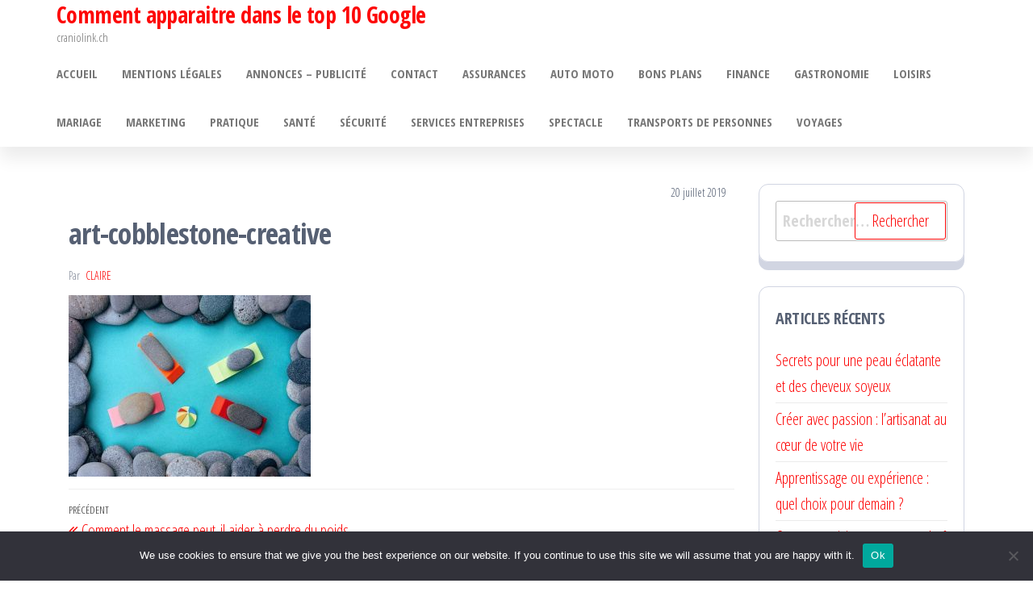

--- FILE ---
content_type: text/html; charset=UTF-8
request_url: https://craniolink.ch/perdre-poids-massage/art-cobblestone-creative/
body_size: 13289
content:
<!DOCTYPE html>
<html dir="ltr" lang="fr-FR" prefix="og: https://ogp.me/ns#">
    <head>
        <meta charset="UTF-8">
        <meta name="viewport" content="width=device-width, initial-scale=1">
        <link rel="profile" href="https://gmpg.org/xfn/11">
        <title>art-cobblestone-creative | Comment apparaitre dans le top 10 Google</title>
	<style>img:is([sizes="auto" i], [sizes^="auto," i]) { contain-intrinsic-size: 3000px 1500px }</style>
	
		<!-- All in One SEO 4.8.7 - aioseo.com -->
	<meta name="robots" content="max-image-preview:large" />
	<meta name="author" content="Claire"/>
	<link rel="canonical" href="https://craniolink.ch/perdre-poids-massage/art-cobblestone-creative/" />
	<meta name="generator" content="All in One SEO (AIOSEO) 4.8.7" />
		<meta property="og:locale" content="fr_FR" />
		<meta property="og:site_name" content="Comment apparaitre dans le top 10 Google | craniolink.ch" />
		<meta property="og:type" content="article" />
		<meta property="og:title" content="art-cobblestone-creative | Comment apparaitre dans le top 10 Google" />
		<meta property="og:url" content="https://craniolink.ch/perdre-poids-massage/art-cobblestone-creative/" />
		<meta property="article:published_time" content="2019-07-20T10:20:14+00:00" />
		<meta property="article:modified_time" content="2019-07-20T10:20:14+00:00" />
		<meta name="twitter:card" content="summary_large_image" />
		<meta name="twitter:title" content="art-cobblestone-creative | Comment apparaitre dans le top 10 Google" />
		<script type="application/ld+json" class="aioseo-schema">
			{"@context":"https:\/\/schema.org","@graph":[{"@type":"BreadcrumbList","@id":"https:\/\/craniolink.ch\/perdre-poids-massage\/art-cobblestone-creative\/#breadcrumblist","itemListElement":[{"@type":"ListItem","@id":"https:\/\/craniolink.ch#listItem","position":1,"name":"Accueil","item":"https:\/\/craniolink.ch","nextItem":{"@type":"ListItem","@id":"https:\/\/craniolink.ch\/perdre-poids-massage\/art-cobblestone-creative\/#listItem","name":"art-cobblestone-creative"}},{"@type":"ListItem","@id":"https:\/\/craniolink.ch\/perdre-poids-massage\/art-cobblestone-creative\/#listItem","position":2,"name":"art-cobblestone-creative","previousItem":{"@type":"ListItem","@id":"https:\/\/craniolink.ch#listItem","name":"Accueil"}}]},{"@type":"Organization","@id":"https:\/\/craniolink.ch\/#organization","name":"Comment apparaitre dans le top 10 Google","description":"craniolink.ch","url":"https:\/\/craniolink.ch\/"},{"@type":"Person","@id":"##author","url":"#","name":"Claire"},{"@type":"WebPage","@id":"https:\/\/craniolink.ch\/perdre-poids-massage\/art-cobblestone-creative\/#webpage","url":"https:\/\/craniolink.ch\/perdre-poids-massage\/art-cobblestone-creative\/","name":"art-cobblestone-creative | Comment apparaitre dans le top 10 Google","inLanguage":"fr-FR","isPartOf":{"@id":"https:\/\/craniolink.ch\/#website"},"breadcrumb":{"@id":"https:\/\/craniolink.ch\/perdre-poids-massage\/art-cobblestone-creative\/#breadcrumblist"},"author":{"@id":"##author"},"creator":{"@id":"##author"},"datePublished":"2019-07-20T12:20:14+02:00","dateModified":"2019-07-20T12:20:14+02:00"},{"@type":"WebSite","@id":"https:\/\/craniolink.ch\/#website","url":"https:\/\/craniolink.ch\/","name":"Comment apparaitre dans le top 10 Google","description":"craniolink.ch","inLanguage":"fr-FR","publisher":{"@id":"https:\/\/craniolink.ch\/#organization"}}]}
		</script>
		<!-- All in One SEO -->

<link rel='dns-prefetch' href='//www.googletagmanager.com' />
<link rel='dns-prefetch' href='//fonts.googleapis.com' />
<link href='https://fonts.gstatic.com' crossorigin rel='preconnect' />
<link rel="alternate" type="application/rss+xml" title="Comment apparaitre dans le top 10 Google &raquo; Flux" href="https://craniolink.ch/feed/" />
<link rel="alternate" type="application/rss+xml" title="Comment apparaitre dans le top 10 Google &raquo; Flux des commentaires" href="https://craniolink.ch/comments/feed/" />
<link rel="alternate" type="application/rss+xml" title="Comment apparaitre dans le top 10 Google &raquo; art-cobblestone-creative Flux des commentaires" href="https://craniolink.ch/perdre-poids-massage/art-cobblestone-creative/feed/" />
<script type="text/javascript">
/* <![CDATA[ */
window._wpemojiSettings = {"baseUrl":"https:\/\/s.w.org\/images\/core\/emoji\/16.0.1\/72x72\/","ext":".png","svgUrl":"https:\/\/s.w.org\/images\/core\/emoji\/16.0.1\/svg\/","svgExt":".svg","source":{"concatemoji":"https:\/\/craniolink.ch\/wp-includes\/js\/wp-emoji-release.min.js?ver=0b8f1d2c091fdae3e0714e9decbba1e6"}};
/*! This file is auto-generated */
!function(s,n){var o,i,e;function c(e){try{var t={supportTests:e,timestamp:(new Date).valueOf()};sessionStorage.setItem(o,JSON.stringify(t))}catch(e){}}function p(e,t,n){e.clearRect(0,0,e.canvas.width,e.canvas.height),e.fillText(t,0,0);var t=new Uint32Array(e.getImageData(0,0,e.canvas.width,e.canvas.height).data),a=(e.clearRect(0,0,e.canvas.width,e.canvas.height),e.fillText(n,0,0),new Uint32Array(e.getImageData(0,0,e.canvas.width,e.canvas.height).data));return t.every(function(e,t){return e===a[t]})}function u(e,t){e.clearRect(0,0,e.canvas.width,e.canvas.height),e.fillText(t,0,0);for(var n=e.getImageData(16,16,1,1),a=0;a<n.data.length;a++)if(0!==n.data[a])return!1;return!0}function f(e,t,n,a){switch(t){case"flag":return n(e,"\ud83c\udff3\ufe0f\u200d\u26a7\ufe0f","\ud83c\udff3\ufe0f\u200b\u26a7\ufe0f")?!1:!n(e,"\ud83c\udde8\ud83c\uddf6","\ud83c\udde8\u200b\ud83c\uddf6")&&!n(e,"\ud83c\udff4\udb40\udc67\udb40\udc62\udb40\udc65\udb40\udc6e\udb40\udc67\udb40\udc7f","\ud83c\udff4\u200b\udb40\udc67\u200b\udb40\udc62\u200b\udb40\udc65\u200b\udb40\udc6e\u200b\udb40\udc67\u200b\udb40\udc7f");case"emoji":return!a(e,"\ud83e\udedf")}return!1}function g(e,t,n,a){var r="undefined"!=typeof WorkerGlobalScope&&self instanceof WorkerGlobalScope?new OffscreenCanvas(300,150):s.createElement("canvas"),o=r.getContext("2d",{willReadFrequently:!0}),i=(o.textBaseline="top",o.font="600 32px Arial",{});return e.forEach(function(e){i[e]=t(o,e,n,a)}),i}function t(e){var t=s.createElement("script");t.src=e,t.defer=!0,s.head.appendChild(t)}"undefined"!=typeof Promise&&(o="wpEmojiSettingsSupports",i=["flag","emoji"],n.supports={everything:!0,everythingExceptFlag:!0},e=new Promise(function(e){s.addEventListener("DOMContentLoaded",e,{once:!0})}),new Promise(function(t){var n=function(){try{var e=JSON.parse(sessionStorage.getItem(o));if("object"==typeof e&&"number"==typeof e.timestamp&&(new Date).valueOf()<e.timestamp+604800&&"object"==typeof e.supportTests)return e.supportTests}catch(e){}return null}();if(!n){if("undefined"!=typeof Worker&&"undefined"!=typeof OffscreenCanvas&&"undefined"!=typeof URL&&URL.createObjectURL&&"undefined"!=typeof Blob)try{var e="postMessage("+g.toString()+"("+[JSON.stringify(i),f.toString(),p.toString(),u.toString()].join(",")+"));",a=new Blob([e],{type:"text/javascript"}),r=new Worker(URL.createObjectURL(a),{name:"wpTestEmojiSupports"});return void(r.onmessage=function(e){c(n=e.data),r.terminate(),t(n)})}catch(e){}c(n=g(i,f,p,u))}t(n)}).then(function(e){for(var t in e)n.supports[t]=e[t],n.supports.everything=n.supports.everything&&n.supports[t],"flag"!==t&&(n.supports.everythingExceptFlag=n.supports.everythingExceptFlag&&n.supports[t]);n.supports.everythingExceptFlag=n.supports.everythingExceptFlag&&!n.supports.flag,n.DOMReady=!1,n.readyCallback=function(){n.DOMReady=!0}}).then(function(){return e}).then(function(){var e;n.supports.everything||(n.readyCallback(),(e=n.source||{}).concatemoji?t(e.concatemoji):e.wpemoji&&e.twemoji&&(t(e.twemoji),t(e.wpemoji)))}))}((window,document),window._wpemojiSettings);
/* ]]> */
</script>

<link rel='stylesheet' id='flex-posts-css' href='https://craniolink.ch/wp-content/plugins/flex-posts/public/css/flex-posts.min.css?ver=1.11.0' type='text/css' media='all' />
<style id='wp-emoji-styles-inline-css' type='text/css'>

	img.wp-smiley, img.emoji {
		display: inline !important;
		border: none !important;
		box-shadow: none !important;
		height: 1em !important;
		width: 1em !important;
		margin: 0 0.07em !important;
		vertical-align: -0.1em !important;
		background: none !important;
		padding: 0 !important;
	}
</style>
<style id='classic-theme-styles-inline-css' type='text/css'>
/*! This file is auto-generated */
.wp-block-button__link{color:#fff;background-color:#32373c;border-radius:9999px;box-shadow:none;text-decoration:none;padding:calc(.667em + 2px) calc(1.333em + 2px);font-size:1.125em}.wp-block-file__button{background:#32373c;color:#fff;text-decoration:none}
</style>
<style id='global-styles-inline-css' type='text/css'>
:root{--wp--preset--aspect-ratio--square: 1;--wp--preset--aspect-ratio--4-3: 4/3;--wp--preset--aspect-ratio--3-4: 3/4;--wp--preset--aspect-ratio--3-2: 3/2;--wp--preset--aspect-ratio--2-3: 2/3;--wp--preset--aspect-ratio--16-9: 16/9;--wp--preset--aspect-ratio--9-16: 9/16;--wp--preset--color--black: #000000;--wp--preset--color--cyan-bluish-gray: #abb8c3;--wp--preset--color--white: #ffffff;--wp--preset--color--pale-pink: #f78da7;--wp--preset--color--vivid-red: #cf2e2e;--wp--preset--color--luminous-vivid-orange: #ff6900;--wp--preset--color--luminous-vivid-amber: #fcb900;--wp--preset--color--light-green-cyan: #7bdcb5;--wp--preset--color--vivid-green-cyan: #00d084;--wp--preset--color--pale-cyan-blue: #8ed1fc;--wp--preset--color--vivid-cyan-blue: #0693e3;--wp--preset--color--vivid-purple: #9b51e0;--wp--preset--gradient--vivid-cyan-blue-to-vivid-purple: linear-gradient(135deg,rgba(6,147,227,1) 0%,rgb(155,81,224) 100%);--wp--preset--gradient--light-green-cyan-to-vivid-green-cyan: linear-gradient(135deg,rgb(122,220,180) 0%,rgb(0,208,130) 100%);--wp--preset--gradient--luminous-vivid-amber-to-luminous-vivid-orange: linear-gradient(135deg,rgba(252,185,0,1) 0%,rgba(255,105,0,1) 100%);--wp--preset--gradient--luminous-vivid-orange-to-vivid-red: linear-gradient(135deg,rgba(255,105,0,1) 0%,rgb(207,46,46) 100%);--wp--preset--gradient--very-light-gray-to-cyan-bluish-gray: linear-gradient(135deg,rgb(238,238,238) 0%,rgb(169,184,195) 100%);--wp--preset--gradient--cool-to-warm-spectrum: linear-gradient(135deg,rgb(74,234,220) 0%,rgb(151,120,209) 20%,rgb(207,42,186) 40%,rgb(238,44,130) 60%,rgb(251,105,98) 80%,rgb(254,248,76) 100%);--wp--preset--gradient--blush-light-purple: linear-gradient(135deg,rgb(255,206,236) 0%,rgb(152,150,240) 100%);--wp--preset--gradient--blush-bordeaux: linear-gradient(135deg,rgb(254,205,165) 0%,rgb(254,45,45) 50%,rgb(107,0,62) 100%);--wp--preset--gradient--luminous-dusk: linear-gradient(135deg,rgb(255,203,112) 0%,rgb(199,81,192) 50%,rgb(65,88,208) 100%);--wp--preset--gradient--pale-ocean: linear-gradient(135deg,rgb(255,245,203) 0%,rgb(182,227,212) 50%,rgb(51,167,181) 100%);--wp--preset--gradient--electric-grass: linear-gradient(135deg,rgb(202,248,128) 0%,rgb(113,206,126) 100%);--wp--preset--gradient--midnight: linear-gradient(135deg,rgb(2,3,129) 0%,rgb(40,116,252) 100%);--wp--preset--font-size--small: 13px;--wp--preset--font-size--medium: 20px;--wp--preset--font-size--large: 36px;--wp--preset--font-size--x-large: 42px;--wp--preset--spacing--20: 0.44rem;--wp--preset--spacing--30: 0.67rem;--wp--preset--spacing--40: 1rem;--wp--preset--spacing--50: 1.5rem;--wp--preset--spacing--60: 2.25rem;--wp--preset--spacing--70: 3.38rem;--wp--preset--spacing--80: 5.06rem;--wp--preset--shadow--natural: 6px 6px 9px rgba(0, 0, 0, 0.2);--wp--preset--shadow--deep: 12px 12px 50px rgba(0, 0, 0, 0.4);--wp--preset--shadow--sharp: 6px 6px 0px rgba(0, 0, 0, 0.2);--wp--preset--shadow--outlined: 6px 6px 0px -3px rgba(255, 255, 255, 1), 6px 6px rgba(0, 0, 0, 1);--wp--preset--shadow--crisp: 6px 6px 0px rgba(0, 0, 0, 1);}:where(.is-layout-flex){gap: 0.5em;}:where(.is-layout-grid){gap: 0.5em;}body .is-layout-flex{display: flex;}.is-layout-flex{flex-wrap: wrap;align-items: center;}.is-layout-flex > :is(*, div){margin: 0;}body .is-layout-grid{display: grid;}.is-layout-grid > :is(*, div){margin: 0;}:where(.wp-block-columns.is-layout-flex){gap: 2em;}:where(.wp-block-columns.is-layout-grid){gap: 2em;}:where(.wp-block-post-template.is-layout-flex){gap: 1.25em;}:where(.wp-block-post-template.is-layout-grid){gap: 1.25em;}.has-black-color{color: var(--wp--preset--color--black) !important;}.has-cyan-bluish-gray-color{color: var(--wp--preset--color--cyan-bluish-gray) !important;}.has-white-color{color: var(--wp--preset--color--white) !important;}.has-pale-pink-color{color: var(--wp--preset--color--pale-pink) !important;}.has-vivid-red-color{color: var(--wp--preset--color--vivid-red) !important;}.has-luminous-vivid-orange-color{color: var(--wp--preset--color--luminous-vivid-orange) !important;}.has-luminous-vivid-amber-color{color: var(--wp--preset--color--luminous-vivid-amber) !important;}.has-light-green-cyan-color{color: var(--wp--preset--color--light-green-cyan) !important;}.has-vivid-green-cyan-color{color: var(--wp--preset--color--vivid-green-cyan) !important;}.has-pale-cyan-blue-color{color: var(--wp--preset--color--pale-cyan-blue) !important;}.has-vivid-cyan-blue-color{color: var(--wp--preset--color--vivid-cyan-blue) !important;}.has-vivid-purple-color{color: var(--wp--preset--color--vivid-purple) !important;}.has-black-background-color{background-color: var(--wp--preset--color--black) !important;}.has-cyan-bluish-gray-background-color{background-color: var(--wp--preset--color--cyan-bluish-gray) !important;}.has-white-background-color{background-color: var(--wp--preset--color--white) !important;}.has-pale-pink-background-color{background-color: var(--wp--preset--color--pale-pink) !important;}.has-vivid-red-background-color{background-color: var(--wp--preset--color--vivid-red) !important;}.has-luminous-vivid-orange-background-color{background-color: var(--wp--preset--color--luminous-vivid-orange) !important;}.has-luminous-vivid-amber-background-color{background-color: var(--wp--preset--color--luminous-vivid-amber) !important;}.has-light-green-cyan-background-color{background-color: var(--wp--preset--color--light-green-cyan) !important;}.has-vivid-green-cyan-background-color{background-color: var(--wp--preset--color--vivid-green-cyan) !important;}.has-pale-cyan-blue-background-color{background-color: var(--wp--preset--color--pale-cyan-blue) !important;}.has-vivid-cyan-blue-background-color{background-color: var(--wp--preset--color--vivid-cyan-blue) !important;}.has-vivid-purple-background-color{background-color: var(--wp--preset--color--vivid-purple) !important;}.has-black-border-color{border-color: var(--wp--preset--color--black) !important;}.has-cyan-bluish-gray-border-color{border-color: var(--wp--preset--color--cyan-bluish-gray) !important;}.has-white-border-color{border-color: var(--wp--preset--color--white) !important;}.has-pale-pink-border-color{border-color: var(--wp--preset--color--pale-pink) !important;}.has-vivid-red-border-color{border-color: var(--wp--preset--color--vivid-red) !important;}.has-luminous-vivid-orange-border-color{border-color: var(--wp--preset--color--luminous-vivid-orange) !important;}.has-luminous-vivid-amber-border-color{border-color: var(--wp--preset--color--luminous-vivid-amber) !important;}.has-light-green-cyan-border-color{border-color: var(--wp--preset--color--light-green-cyan) !important;}.has-vivid-green-cyan-border-color{border-color: var(--wp--preset--color--vivid-green-cyan) !important;}.has-pale-cyan-blue-border-color{border-color: var(--wp--preset--color--pale-cyan-blue) !important;}.has-vivid-cyan-blue-border-color{border-color: var(--wp--preset--color--vivid-cyan-blue) !important;}.has-vivid-purple-border-color{border-color: var(--wp--preset--color--vivid-purple) !important;}.has-vivid-cyan-blue-to-vivid-purple-gradient-background{background: var(--wp--preset--gradient--vivid-cyan-blue-to-vivid-purple) !important;}.has-light-green-cyan-to-vivid-green-cyan-gradient-background{background: var(--wp--preset--gradient--light-green-cyan-to-vivid-green-cyan) !important;}.has-luminous-vivid-amber-to-luminous-vivid-orange-gradient-background{background: var(--wp--preset--gradient--luminous-vivid-amber-to-luminous-vivid-orange) !important;}.has-luminous-vivid-orange-to-vivid-red-gradient-background{background: var(--wp--preset--gradient--luminous-vivid-orange-to-vivid-red) !important;}.has-very-light-gray-to-cyan-bluish-gray-gradient-background{background: var(--wp--preset--gradient--very-light-gray-to-cyan-bluish-gray) !important;}.has-cool-to-warm-spectrum-gradient-background{background: var(--wp--preset--gradient--cool-to-warm-spectrum) !important;}.has-blush-light-purple-gradient-background{background: var(--wp--preset--gradient--blush-light-purple) !important;}.has-blush-bordeaux-gradient-background{background: var(--wp--preset--gradient--blush-bordeaux) !important;}.has-luminous-dusk-gradient-background{background: var(--wp--preset--gradient--luminous-dusk) !important;}.has-pale-ocean-gradient-background{background: var(--wp--preset--gradient--pale-ocean) !important;}.has-electric-grass-gradient-background{background: var(--wp--preset--gradient--electric-grass) !important;}.has-midnight-gradient-background{background: var(--wp--preset--gradient--midnight) !important;}.has-small-font-size{font-size: var(--wp--preset--font-size--small) !important;}.has-medium-font-size{font-size: var(--wp--preset--font-size--medium) !important;}.has-large-font-size{font-size: var(--wp--preset--font-size--large) !important;}.has-x-large-font-size{font-size: var(--wp--preset--font-size--x-large) !important;}
:where(.wp-block-post-template.is-layout-flex){gap: 1.25em;}:where(.wp-block-post-template.is-layout-grid){gap: 1.25em;}
:where(.wp-block-columns.is-layout-flex){gap: 2em;}:where(.wp-block-columns.is-layout-grid){gap: 2em;}
:root :where(.wp-block-pullquote){font-size: 1.5em;line-height: 1.6;}
</style>
<link rel='stylesheet' id='cookie-notice-front-css' href='https://craniolink.ch/wp-content/plugins/cookie-notice/css/front.min.css?ver=2.5.11' type='text/css' media='all' />
<link rel='stylesheet' id='bootstrap-css' href='https://craniolink.ch/wp-content/themes/popularis/assets/css/bootstrap.css?ver=3.3.7' type='text/css' media='all' />
<link rel='stylesheet' id='popularis-stylesheet-css' href='https://craniolink.ch/wp-content/themes/popularis/style.css?ver=0b8f1d2c091fdae3e0714e9decbba1e6' type='text/css' media='all' />
<link rel='stylesheet' id='popularis-press-css' href='https://craniolink.ch/wp-content/themes/popularis-press/style.css?ver=1.0.3' type='text/css' media='all' />
<link rel='stylesheet' id='mmenu-light-css' href='https://craniolink.ch/wp-content/themes/popularis/assets/css/mmenu-light.css?ver=1.1' type='text/css' media='all' />
<link rel='stylesheet' id='font-awesome-css' href='https://craniolink.ch/wp-content/themes/popularis/assets/css/font-awesome.min.css?ver=4.7.0' type='text/css' media='all' />
<link rel='stylesheet' id='popularis-fonts-css' href='https://fonts.googleapis.com/css?family=Open+Sans+Condensed%3A300%2C500%2C700&#038;subset=cyrillic%2Ccyrillic-ext%2Cgreek%2Cgreek-ext%2Clatin-ext%2Cvietnamese' type='text/css' media='all' />
<script type="text/javascript" id="cookie-notice-front-js-before">
/* <![CDATA[ */
var cnArgs = {"ajaxUrl":"https:\/\/craniolink.ch\/wp-admin\/admin-ajax.php","nonce":"a3f8ed1ab5","hideEffect":"fade","position":"bottom","onScroll":false,"onScrollOffset":100,"onClick":false,"cookieName":"cookie_notice_accepted","cookieTime":2592000,"cookieTimeRejected":2592000,"globalCookie":false,"redirection":false,"cache":true,"revokeCookies":false,"revokeCookiesOpt":"automatic"};
/* ]]> */
</script>
<script type="text/javascript" src="https://craniolink.ch/wp-content/plugins/cookie-notice/js/front.min.js?ver=2.5.11" id="cookie-notice-front-js"></script>
<script type="text/javascript" src="https://craniolink.ch/wp-includes/js/jquery/jquery.min.js?ver=3.7.1" id="jquery-core-js"></script>
<script type="text/javascript" src="https://craniolink.ch/wp-includes/js/jquery/jquery-migrate.min.js?ver=3.4.1" id="jquery-migrate-js"></script>

<!-- Extrait de code de la balise Google (gtag.js) ajouté par Site Kit -->
<!-- Extrait Google Analytics ajouté par Site Kit -->
<script type="text/javascript" src="https://www.googletagmanager.com/gtag/js?id=GT-T56BCCP" id="google_gtagjs-js" async></script>
<script type="text/javascript" id="google_gtagjs-js-after">
/* <![CDATA[ */
window.dataLayer = window.dataLayer || [];function gtag(){dataLayer.push(arguments);}
gtag("set","linker",{"domains":["craniolink.ch"]});
gtag("js", new Date());
gtag("set", "developer_id.dZTNiMT", true);
gtag("config", "GT-T56BCCP");
/* ]]> */
</script>
<link rel="https://api.w.org/" href="https://craniolink.ch/wp-json/" /><link rel="alternate" title="JSON" type="application/json" href="https://craniolink.ch/wp-json/wp/v2/media/232" /><link rel="alternate" title="oEmbed (JSON)" type="application/json+oembed" href="https://craniolink.ch/wp-json/oembed/1.0/embed?url=https%3A%2F%2Fcraniolink.ch%2Fperdre-poids-massage%2Fart-cobblestone-creative%2F" />
<link rel="alternate" title="oEmbed (XML)" type="text/xml+oembed" href="https://craniolink.ch/wp-json/oembed/1.0/embed?url=https%3A%2F%2Fcraniolink.ch%2Fperdre-poids-massage%2Fart-cobblestone-creative%2F&#038;format=xml" />
<!-- Advance Canonical URL (Basic) --><link rel="canonical" href="https://craniolink.ch/perdre-poids-massage/art-cobblestone-creative/"><!-- Advance Canonical URL --><meta name="generator" content="Site Kit by Google 1.170.0" /><style type="text/css">.recentcomments a{display:inline !important;padding:0 !important;margin:0 !important;}</style><link rel="icon" href="https://craniolink.ch/wp-content/uploads/2019/02/cropped-suisse-32x32.jpg" sizes="32x32" />
<link rel="icon" href="https://craniolink.ch/wp-content/uploads/2019/02/cropped-suisse-192x192.jpg" sizes="192x192" />
<link rel="apple-touch-icon" href="https://craniolink.ch/wp-content/uploads/2019/02/cropped-suisse-180x180.jpg" />
<meta name="msapplication-TileImage" content="https://craniolink.ch/wp-content/uploads/2019/02/cropped-suisse-270x270.jpg" />
    </head>
    <body data-rsssl=1 id="blog" class="attachment wp-singular attachment-template-default single single-attachment postid-232 attachmentid-232 attachment-jpeg wp-theme-popularis wp-child-theme-popularis-press cookies-not-set">
        <a class="skip-link screen-reader-text" href="#site-content">Passer ce contenu</a>        <div class="page-wrap">
                         
<div class="main-menu">
    <nav id="site-navigation" class="navbar navbar-default">     
        <div class="container">   
            <div class="navbar-header">
                
                <div class="site-heading navbar-brand" >
                    <div class="site-branding-logo">
                                            </div>
                    <div class="site-branding-text">
                                                    <p class="site-title"><a href="https://craniolink.ch/" rel="home">Comment apparaitre dans le top 10 Google</a></p>
                        
                                                    <p class="site-description">
                                craniolink.ch                            </p>
                                            </div><!-- .site-branding-text -->
                </div>
				                    
                                                            <a href="#my-menu" id="main-menu-panel" class="open-panel visible-xs" data-panel="main-menu-panel">
                        <i class="fa fa-bars" aria-hidden="true"></i>
                    </a>
                            </div>
            <nav id="my-menu" class="menu-container"><ul id="menu-menu-ml" class="nav navbar-nav navbar-right"><li itemscope="itemscope" itemtype="https://www.schema.org/SiteNavigationElement" id="menu-item-2235" class="menu-item menu-item-type-custom menu-item-object-custom menu-item-home menu-item-2235 nav-item"><a title="Accueil" href="https://craniolink.ch/" class="nav-link">Accueil</a></li>
<li itemscope="itemscope" itemtype="https://www.schema.org/SiteNavigationElement" id="menu-item-2233" class="menu-item menu-item-type-post_type menu-item-object-page menu-item-2233 nav-item"><a title="Mentions Légales" href="https://craniolink.ch/politique-confidentialite-mentions-legales/" class="nav-link">Mentions Légales</a></li>
<li itemscope="itemscope" itemtype="https://www.schema.org/SiteNavigationElement" id="menu-item-2236" class="menu-item menu-item-type-custom menu-item-object-custom menu-item-2236 nav-item"><a title="Annonces - Publicité" href="https://annonces.annuaire-seo.com/" class="nav-link">Annonces &#8211; Publicité</a></li>
<li itemscope="itemscope" itemtype="https://www.schema.org/SiteNavigationElement" id="menu-item-2234" class="menu-item menu-item-type-custom menu-item-object-custom menu-item-2234 nav-item"><a title="Contact" href="https://contact.annuaire-seo.com/" class="nav-link">Contact</a></li>
<li itemscope="itemscope" itemtype="https://www.schema.org/SiteNavigationElement" id="menu-item-2374" class="menu-item menu-item-type-taxonomy menu-item-object-category menu-item-2374 nav-item"><a title="Assurances" href="https://craniolink.ch/category/assurances/" class="nav-link">Assurances</a></li>
<li itemscope="itemscope" itemtype="https://www.schema.org/SiteNavigationElement" id="menu-item-2375" class="menu-item menu-item-type-taxonomy menu-item-object-category menu-item-2375 nav-item"><a title="Auto Moto" href="https://craniolink.ch/category/auto-moto/" class="nav-link">Auto Moto</a></li>
<li itemscope="itemscope" itemtype="https://www.schema.org/SiteNavigationElement" id="menu-item-2376" class="menu-item menu-item-type-taxonomy menu-item-object-category menu-item-2376 nav-item"><a title="Bons plans" href="https://craniolink.ch/category/bons-plans/" class="nav-link">Bons plans</a></li>
<li itemscope="itemscope" itemtype="https://www.schema.org/SiteNavigationElement" id="menu-item-2377" class="menu-item menu-item-type-taxonomy menu-item-object-category menu-item-2377 nav-item"><a title="Finance" href="https://craniolink.ch/category/finance/" class="nav-link">Finance</a></li>
<li itemscope="itemscope" itemtype="https://www.schema.org/SiteNavigationElement" id="menu-item-2378" class="menu-item menu-item-type-taxonomy menu-item-object-category menu-item-2378 nav-item"><a title="Gastronomie" href="https://craniolink.ch/category/gastronomie/" class="nav-link">Gastronomie</a></li>
<li itemscope="itemscope" itemtype="https://www.schema.org/SiteNavigationElement" id="menu-item-2379" class="menu-item menu-item-type-taxonomy menu-item-object-category menu-item-2379 nav-item"><a title="Loisirs" href="https://craniolink.ch/category/loisirs/" class="nav-link">Loisirs</a></li>
<li itemscope="itemscope" itemtype="https://www.schema.org/SiteNavigationElement" id="menu-item-2380" class="menu-item menu-item-type-taxonomy menu-item-object-category menu-item-2380 nav-item"><a title="Mariage" href="https://craniolink.ch/category/mariage/" class="nav-link">Mariage</a></li>
<li itemscope="itemscope" itemtype="https://www.schema.org/SiteNavigationElement" id="menu-item-2381" class="menu-item menu-item-type-taxonomy menu-item-object-category menu-item-2381 nav-item"><a title="Marketing" href="https://craniolink.ch/category/marketing/" class="nav-link">Marketing</a></li>
<li itemscope="itemscope" itemtype="https://www.schema.org/SiteNavigationElement" id="menu-item-2382" class="menu-item menu-item-type-taxonomy menu-item-object-category menu-item-2382 nav-item"><a title="Pratique" href="https://craniolink.ch/category/pratique/" class="nav-link">Pratique</a></li>
<li itemscope="itemscope" itemtype="https://www.schema.org/SiteNavigationElement" id="menu-item-2383" class="menu-item menu-item-type-taxonomy menu-item-object-category menu-item-2383 nav-item"><a title="Santé" href="https://craniolink.ch/category/sante/" class="nav-link">Santé</a></li>
<li itemscope="itemscope" itemtype="https://www.schema.org/SiteNavigationElement" id="menu-item-2384" class="menu-item menu-item-type-taxonomy menu-item-object-category menu-item-2384 nav-item"><a title="Sécurité" href="https://craniolink.ch/category/securite/" class="nav-link">Sécurité</a></li>
<li itemscope="itemscope" itemtype="https://www.schema.org/SiteNavigationElement" id="menu-item-2385" class="menu-item menu-item-type-taxonomy menu-item-object-category menu-item-2385 nav-item"><a title="Services entreprises" href="https://craniolink.ch/category/services-entreprises/" class="nav-link">Services entreprises</a></li>
<li itemscope="itemscope" itemtype="https://www.schema.org/SiteNavigationElement" id="menu-item-2386" class="menu-item menu-item-type-taxonomy menu-item-object-category menu-item-2386 nav-item"><a title="Spectacle" href="https://craniolink.ch/category/spectacle/" class="nav-link">Spectacle</a></li>
<li itemscope="itemscope" itemtype="https://www.schema.org/SiteNavigationElement" id="menu-item-2387" class="menu-item menu-item-type-taxonomy menu-item-object-category menu-item-2387 nav-item"><a title="Transports de personnes" href="https://craniolink.ch/category/transports-de-personnes/" class="nav-link">Transports de personnes</a></li>
<li itemscope="itemscope" itemtype="https://www.schema.org/SiteNavigationElement" id="menu-item-2388" class="menu-item menu-item-type-taxonomy menu-item-object-category menu-item-2388 nav-item"><a title="Voyages" href="https://craniolink.ch/category/voyages/" class="nav-link">Voyages</a></li>
</ul></nav>        </div>
            </nav> 
</div>
<div id="site-content" class="container main-container" role="main">
	<div class="page-area">
			 

<!-- start content container -->
<div class="row">
    <div class="news-thumb col-md-12">
            </div>
    <article class="col-md-9">
                                 
                <div class="post-232 attachment type-attachment status-inherit hentry">
                    <div class="single-head">
                                                <span class="posted-date">
                            20 juillet 2019                        </span>
                        <h1 class="single-title">art-cobblestone-creative</h1>                                <span class="author-meta">
            <span class="author-meta-by">Par </span>
            <a href="#">
                Claire            </a>
        </span>
                            </div>
                    <div class="single-content">
                        <div class="single-entry-summary">
                             
                            <p class="attachment"><a href='https://craniolink.ch/wp-content/uploads/2019/07/art-cobblestone-creative.jpg'><img fetchpriority="high" decoding="async" width="300" height="225" src="https://craniolink.ch/wp-content/uploads/2019/07/art-cobblestone-creative-300x225.jpg" class="attachment-medium size-medium" alt="" srcset="https://craniolink.ch/wp-content/uploads/2019/07/art-cobblestone-creative-300x225.jpg 300w, https://craniolink.ch/wp-content/uploads/2019/07/art-cobblestone-creative-768x576.jpg 768w, https://craniolink.ch/wp-content/uploads/2019/07/art-cobblestone-creative-400x300.jpg 400w, https://craniolink.ch/wp-content/uploads/2019/07/art-cobblestone-creative.jpg 800w" sizes="(max-width: 300px) 100vw, 300px" /></a></p>
                             
                        </div>
                                                                    </div>
                    
	<nav class="navigation post-navigation" aria-label="Publications">
		<h2 class="screen-reader-text">Navigation de l’article</h2>
		<div class="nav-links"><div class="nav-previous"><a href="https://craniolink.ch/perdre-poids-massage/" rel="prev"><span class="screen-reader-text">Article précédent</span><span aria-hidden="true" class="nav-subtitle">Précédent</span> <span class="nav-title"><span class="nav-title-icon-wrapper"><i class="fa fa-angle-double-left" aria-hidden="true"></i></span>Comment le massage peut-il aider à perdre du poids</span></a></div></div>
	</nav>                                            <div class="single-footer">
                                <div id="comments" class="comments-template">
        	<div id="respond" class="comment-respond">
		<h3 id="reply-title" class="comment-reply-title">Laisser un commentaire <small><a rel="nofollow" id="cancel-comment-reply-link" href="/perdre-poids-massage/art-cobblestone-creative/#respond" style="display:none;">Annuler la réponse</a></small></h3><p class="must-log-in">Vous devez <a href="https://craniolink.ch/wp-login.php?redirect_to=https%3A%2F%2Fcraniolink.ch%2Fperdre-poids-massage%2Fart-cobblestone-creative%2F">vous connecter</a> pour publier un commentaire.</p>	</div><!-- #respond -->
	    </div>
     
                        </div>
                                    </div>        
                    
            
    </article> 
        <aside id="sidebar" class="col-md-3">
        <div id="search-2" class="widget widget_search"><form role="search" method="get" class="search-form" action="https://craniolink.ch/">
				<label>
					<span class="screen-reader-text">Rechercher :</span>
					<input type="search" class="search-field" placeholder="Rechercher…" value="" name="s" />
				</label>
				<input type="submit" class="search-submit" value="Rechercher" />
			</form></div>
		<div id="recent-posts-2" class="widget widget_recent_entries">
		<div class="widget-title"><h3>Articles récents</h3></div>
		<ul>
											<li>
					<a href="https://craniolink.ch/une-peau-eclatante/">Secrets pour une peau éclatante et des cheveux soyeux</a>
									</li>
											<li>
					<a href="https://craniolink.ch/creer-avec-passion/">Créer avec passion : l&rsquo;artisanat au cœur de votre vie</a>
									</li>
											<li>
					<a href="https://craniolink.ch/apprentissage-ou-experience/">Apprentissage ou expérience : quel choix pour demain ?</a>
									</li>
											<li>
					<a href="https://craniolink.ch/cuisiner-avec-ingredients-simples/">Comment cuisiner comme un chef avec des ingrédients simples ?</a>
									</li>
											<li>
					<a href="https://craniolink.ch/beaute-et-simplicite/">Beauté et simplicité : l&rsquo;harmonie des opposés</a>
									</li>
											<li>
					<a href="https://craniolink.ch/les-itineraires-incontournables-travers-leurope/">Explorez les itinéraires incontournables à travers l&rsquo;europe pour un été inoubliable</a>
									</li>
											<li>
					<a href="https://craniolink.ch/sante-des-reins/">Santé des reins : tout ce qu’il faut savoir pour rester en forme</a>
									</li>
											<li>
					<a href="https://craniolink.ch/les-delices-sucres/">Les délices sucrés qui redéfinissent le dessert moderne</a>
									</li>
											<li>
					<a href="https://craniolink.ch/mont-saint-michel/">Duel de Merveilles : Mont Saint-Michel vs Saint Michael’s Mount</a>
									</li>
											<li>
					<a href="https://craniolink.ch/leconomie-mondiale/">L&rsquo;impact des taux d&rsquo;intérêt sur l&rsquo;économie mondiale</a>
									</li>
											<li>
					<a href="https://craniolink.ch/commerce-et-innovation/">Commerce et innovation : l&rsquo;équilibre gagnant</a>
									</li>
											<li>
					<a href="https://craniolink.ch/guide-indispensable-assurance-voyage/">Assurance voyage à l’heure de la Covid-19 : le guide indispensable pour partir serein</a>
									</li>
											<li>
					<a href="https://craniolink.ch/revolution-des-entreprises/">Révolution des entreprises : vers une gestion plus agile</a>
									</li>
											<li>
					<a href="https://craniolink.ch/limpact-digital-redefinit-le-marketing/">L&rsquo;impact digital redéfinit le marketing moderne</a>
									</li>
											<li>
					<a href="https://craniolink.ch/voyagez-en-toute-serenite/">Voyagez en toute sérénité avec nos bus et minibus chauffeurs inclus</a>
									</li>
											<li>
					<a href="https://craniolink.ch/photographie-de-paysage/">Photographie de paysage : filtrage et dynamique de l’horizon</a>
									</li>
											<li>
					<a href="https://craniolink.ch/exercices-renforcement-du-dos/">Renforcement du dos : exercices ciblés pour femmes scoliose</a>
									</li>
											<li>
					<a href="https://craniolink.ch/la-reglementation-des-abris-demontables/">3 astuces pour respecter la réglementation des abris démontables</a>
									</li>
											<li>
					<a href="https://craniolink.ch/cheque-sur-boursorama/">Déposer un chèque sur Boursorama : guide rapide et simple</a>
									</li>
											<li>
					<a href="https://craniolink.ch/booster-votre-succes-amazon-fba/">Jungle Scout : l&rsquo;outil incontournable pour booster votre succès sur Amazon FBA</a>
									</li>
					</ul>

		</div><div id="recent-comments-2" class="widget widget_recent_comments"><div class="widget-title"><h3>Commentaires récents</h3></div><ul id="recentcomments"><li class="recentcomments"><span class="comment-author-link"><a href="https://craniolink.ch/mallette-durgence-allie-en-situation-critique/" class="url" rel="ugc">Mallette d’urgence: votre allié en situation critique | craniolink.ch</a></span> dans <a href="https://craniolink.ch/quelle-tenue-de-basket-est-la-plus-adaptee-a-votre-style-de-jeu/#comment-2516">Quelle tenue de basket est la plus adaptée à votre style de jeu ?</a></li><li class="recentcomments"><span class="comment-author-link"><a href="https://www.consulting-seo.fr/" class="url" rel="ugc external nofollow">Consulting seo</a></span> dans <a href="https://craniolink.ch/creation-dentreprise-en-suisse-quelles-sont-les-demarches-a-effectuer/#comment-923">Création d’entreprise en Suisse : quelles sont les démarches à effectuer ?</a></li><li class="recentcomments"><span class="comment-author-link"><a href="http://www.devenir-coach-remise-en-forme-ile-de-france.vous-ici.com/" class="url" rel="ugc external nofollow">Developpement personnel</a></span> dans <a href="https://craniolink.ch/comment-etre-en-bonne-sante-physique-et-mentale/#comment-877">Comment être en bonne santé physique et mentale ?</a></li><li class="recentcomments"><span class="comment-author-link"><a href="https://www.enyosolutions.com/fr" class="url" rel="ugc external nofollow">Agence développement web</a></span> dans <a href="https://craniolink.ch/quels-sont-les-roles-dun-consultant-seo/#comment-436">Quels sont les rôles d’un consultant SEO ?</a></li><li class="recentcomments"><span class="comment-author-link"><a href="http://www.clic-retraite.com/" class="url" rel="ugc external nofollow">Bilan retraite</a></span> dans <a href="https://craniolink.ch/les-erreurs-a-eviter-avec-le-sanibroyeur/#comment-208">Les erreurs à éviter avec le sanibroyeur ?</a></li></ul></div><div id="categories-2" class="widget widget_categories"><div class="widget-title"><h3>Catégories</h3></div><form action="https://craniolink.ch" method="get"><label class="screen-reader-text" for="cat">Catégories</label><select  name='cat' id='cat' class='postform'>
	<option value='-1'>Sélectionner une catégorie</option>
	<option class="level-0" value="24">Assurances&nbsp;&nbsp;(11)</option>
	<option class="level-0" value="50">Auto Moto&nbsp;&nbsp;(78)</option>
	<option class="level-0" value="14">Bons plans&nbsp;&nbsp;(43)</option>
	<option class="level-0" value="7">Finance&nbsp;&nbsp;(33)</option>
	<option class="level-0" value="3">Gastronomie&nbsp;&nbsp;(24)</option>
	<option class="level-0" value="13">Loisirs&nbsp;&nbsp;(35)</option>
	<option class="level-0" value="8">Mariage&nbsp;&nbsp;(9)</option>
	<option class="level-0" value="4">Marketing&nbsp;&nbsp;(34)</option>
	<option class="level-0" value="1">Non classé&nbsp;&nbsp;(30)</option>
	<option class="level-0" value="6">Pratique&nbsp;&nbsp;(160)</option>
	<option class="level-0" value="5">Santé&nbsp;&nbsp;(74)</option>
	<option class="level-0" value="11">Sécurité&nbsp;&nbsp;(11)</option>
	<option class="level-0" value="9">Services entreprises&nbsp;&nbsp;(60)</option>
	<option class="level-0" value="57">Spectacle&nbsp;&nbsp;(4)</option>
	<option class="level-0" value="20">Transports de personnes&nbsp;&nbsp;(10)</option>
	<option class="level-0" value="2">Voyages&nbsp;&nbsp;(66)</option>
</select>
</form><script type="text/javascript">
/* <![CDATA[ */

(function() {
	var dropdown = document.getElementById( "cat" );
	function onCatChange() {
		if ( dropdown.options[ dropdown.selectedIndex ].value > 0 ) {
			dropdown.parentNode.submit();
		}
	}
	dropdown.onchange = onCatChange;
})();

/* ]]> */
</script>
</div><div id="flex-posts-list-2" class="widget widget_flex-posts-list"><div class="widget-title"><h3></h3></div><div class="fp-row fp-list-1 fp-flex">

	
		
		<div class="fp-col fp-post">
			<div class="fp-flex">
						<div class="fp-media">
			<a class="fp-thumbnail" href="https://craniolink.ch/moto-pour-un-camping/">
									<img width="150" height="150" src="https://craniolink.ch/wp-content/uploads/2025/04/wti5ophsin0-150x150.jpg" class="attachment-thumbnail size-thumbnail wp-post-image" alt="moto nue brune garée à côté d&#039;une tente de camping orange" decoding="async" loading="lazy" srcset="https://craniolink.ch/wp-content/uploads/2025/04/wti5ophsin0-150x150.jpg 150w, https://craniolink.ch/wp-content/uploads/2025/04/wti5ophsin0-300x300.jpg 300w" sizes="auto, (max-width: 150px) 100vw, 150px" />							</a>
					</div>
		
				<div class="fp-body">
													<span class="fp-categories">
			<a href="https://craniolink.ch/category/voyages/" rel="category tag">Voyages</a>		</span>
							
							<h4 class="fp-title">
			<a href="https://craniolink.ch/moto-pour-un-camping/">Préparez votre moto pour un camping sous les étoiles</a>
		</h4>
		
					<div class="fp-meta">
								<span class="fp-author">
			<span class="author vcard">
													<a class="url fn n" href="#">
						<span>Florent</span>
					</a>
							</span>
		</span>
							</div>
				</div>
			</div>

			
					</div>

	
		
		<div class="fp-col fp-post">
			<div class="fp-flex">
						<div class="fp-media">
			<a class="fp-thumbnail" href="https://craniolink.ch/la-robe-a-pois-le-choix-des-couleurs-pour-sublimer-votre-look/">
									<img width="150" height="150" src="https://craniolink.ch/wp-content/uploads/2023/08/4209587-150x150.jpg" class="attachment-thumbnail size-thumbnail wp-post-image" alt="robe pois" decoding="async" loading="lazy" srcset="https://craniolink.ch/wp-content/uploads/2023/08/4209587-150x150.jpg 150w, https://craniolink.ch/wp-content/uploads/2023/08/4209587-300x300.jpg 300w" sizes="auto, (max-width: 150px) 100vw, 150px" />							</a>
					</div>
		
				<div class="fp-body">
													<span class="fp-categories">
			<a href="https://craniolink.ch/category/pratique/" rel="category tag">Pratique</a>		</span>
							
							<h4 class="fp-title">
			<a href="https://craniolink.ch/la-robe-a-pois-le-choix-des-couleurs-pour-sublimer-votre-look/">La robe à pois : le choix des couleurs pour sublimer votre look</a>
		</h4>
		
					<div class="fp-meta">
								<span class="fp-author">
			<span class="author vcard">
													<a class="url fn n" href="#">
						<span>Frédéric</span>
					</a>
							</span>
		</span>
							</div>
				</div>
			</div>

			
					</div>

	
		
		<div class="fp-col fp-post">
			<div class="fp-flex">
						<div class="fp-media">
			<a class="fp-thumbnail" href="https://craniolink.ch/investir-dans-des-actions-lvmh/">
									<img width="150" height="150" src="https://craniolink.ch/wp-content/uploads/2025/05/piggybank-bH6e_xFWE-4-unsplash-150x150.jpg" class="attachment-thumbnail size-thumbnail wp-post-image" alt="actions LVMH" decoding="async" loading="lazy" srcset="https://craniolink.ch/wp-content/uploads/2025/05/piggybank-bH6e_xFWE-4-unsplash-150x150.jpg 150w, https://craniolink.ch/wp-content/uploads/2025/05/piggybank-bH6e_xFWE-4-unsplash-300x300.jpg 300w" sizes="auto, (max-width: 150px) 100vw, 150px" />							</a>
					</div>
		
				<div class="fp-body">
													<span class="fp-categories">
			<a href="https://craniolink.ch/category/finance/" rel="category tag">Finance</a>		</span>
							
							<h4 class="fp-title">
			<a href="https://craniolink.ch/investir-dans-des-actions-lvmh/">Pourquoi investir dans des actions LVMH en 2025 ?</a>
		</h4>
		
					<div class="fp-meta">
								<span class="fp-author">
			<span class="author vcard">
													<a class="url fn n" href="#">
						<span>Marise</span>
					</a>
							</span>
		</span>
							</div>
				</div>
			</div>

			
					</div>

	
	<div class="fp-col"></div>
	<div class="fp-col"></div>

</div>
<div class="fp-pagination"><span class="screen-reader-text">Page: </span><span aria-current="page" class="page-numbers current">1</span>
<a class="page-numbers" href="https://craniolink.ch/perdre-poids-massage/art-cobblestone-creative/page/2/">2</a>
<span class="page-numbers dots">…</span>
<a class="page-numbers" href="https://craniolink.ch/perdre-poids-massage/art-cobblestone-creative/page/227/">227</a>
<a class="next page-numbers" href="https://craniolink.ch/perdre-poids-massage/art-cobblestone-creative/page/2/"><span class="screen-reader-text">Next</span> <span>&raquo;</span></a></div></div>    </aside>
</div>
<!-- end content container -->

</div><!-- end main-container -->
</div><!-- end page-area -->

  				
    <div id="content-footer-section" class="container-fluid clearfix">
        <div class="container">
            <div id="nav_menu-2" class="widget widget_nav_menu col-md-3"><div class="menu-footer-1-container"><ul id="menu-footer-1" class="menu"><li id="menu-item-2389" class="menu-item menu-item-type-taxonomy menu-item-object-category menu-item-2389"><a href="https://craniolink.ch/category/assurances/">Assurances</a></li>
<li id="menu-item-2390" class="menu-item menu-item-type-taxonomy menu-item-object-category menu-item-2390"><a href="https://craniolink.ch/category/auto-moto/">Auto Moto</a></li>
<li id="menu-item-2391" class="menu-item menu-item-type-taxonomy menu-item-object-category menu-item-2391"><a href="https://craniolink.ch/category/bons-plans/">Bons plans</a></li>
<li id="menu-item-2392" class="menu-item menu-item-type-taxonomy menu-item-object-category menu-item-2392"><a href="https://craniolink.ch/category/finance/">Finance</a></li>
<li id="menu-item-2393" class="menu-item menu-item-type-taxonomy menu-item-object-category menu-item-2393"><a href="https://craniolink.ch/category/gastronomie/">Gastronomie</a></li>
<li id="menu-item-2394" class="menu-item menu-item-type-taxonomy menu-item-object-category menu-item-2394"><a href="https://craniolink.ch/category/loisirs/">Loisirs</a></li>
<li id="menu-item-2395" class="menu-item menu-item-type-taxonomy menu-item-object-category menu-item-2395"><a href="https://craniolink.ch/category/mariage/">Mariage</a></li>
<li id="menu-item-2396" class="menu-item menu-item-type-taxonomy menu-item-object-category menu-item-2396"><a href="https://craniolink.ch/category/marketing/">Marketing</a></li>
</ul></div></div><div id="nav_menu-3" class="widget widget_nav_menu col-md-3"><div class="menu-footer-2-container"><ul id="menu-footer-2" class="menu"><li id="menu-item-2397" class="menu-item menu-item-type-taxonomy menu-item-object-category menu-item-2397"><a href="https://craniolink.ch/category/pratique/">Pratique</a></li>
<li id="menu-item-2398" class="menu-item menu-item-type-taxonomy menu-item-object-category menu-item-2398"><a href="https://craniolink.ch/category/sante/">Santé</a></li>
<li id="menu-item-2399" class="menu-item menu-item-type-taxonomy menu-item-object-category menu-item-2399"><a href="https://craniolink.ch/category/securite/">Sécurité</a></li>
<li id="menu-item-2400" class="menu-item menu-item-type-taxonomy menu-item-object-category menu-item-2400"><a href="https://craniolink.ch/category/services-entreprises/">Services entreprises</a></li>
<li id="menu-item-2401" class="menu-item menu-item-type-taxonomy menu-item-object-category menu-item-2401"><a href="https://craniolink.ch/category/spectacle/">Spectacle</a></li>
<li id="menu-item-2402" class="menu-item menu-item-type-taxonomy menu-item-object-category menu-item-2402"><a href="https://craniolink.ch/category/transports-de-personnes/">Transports de personnes</a></li>
<li id="menu-item-2403" class="menu-item menu-item-type-taxonomy menu-item-object-category menu-item-2403"><a href="https://craniolink.ch/category/voyages/">Voyages</a></li>
</ul></div></div><div id="tag_cloud-5" class="widget widget_tag_cloud col-md-3"><div class="widget-title"><h3>Étiquettes</h3></div><div class="tagcloud"><a href="https://craniolink.ch/tag/acoustique-interieure/" class="tag-cloud-link tag-link-533 tag-link-position-1" style="font-size: 8pt;" aria-label="acoustique intérieure (1 élément)">acoustique intérieure</a>
<a href="https://craniolink.ch/tag/alimentation-equilibree/" class="tag-cloud-link tag-link-408 tag-link-position-2" style="font-size: 12.2pt;" aria-label="alimentation équilibrée (2 éléments)">alimentation équilibrée</a>
<a href="https://craniolink.ch/tag/amenagement-interieur/" class="tag-cloud-link tag-link-661 tag-link-position-3" style="font-size: 12.2pt;" aria-label="aménagement intérieur (2 éléments)">aménagement intérieur</a>
<a href="https://craniolink.ch/tag/assurance/" class="tag-cloud-link tag-link-129 tag-link-position-4" style="font-size: 12.2pt;" aria-label="Assurance (2 éléments)">Assurance</a>
<a href="https://craniolink.ch/tag/bien-etre/" class="tag-cloud-link tag-link-190 tag-link-position-5" style="font-size: 12.2pt;" aria-label="bien-être (2 éléments)">bien-être</a>
<a href="https://craniolink.ch/tag/bien-etre-quotidien/" class="tag-cloud-link tag-link-572 tag-link-position-6" style="font-size: 12.2pt;" aria-label="bien-être quotidien (2 éléments)">bien-être quotidien</a>
<a href="https://craniolink.ch/tag/camping-car/" class="tag-cloud-link tag-link-318 tag-link-position-7" style="font-size: 15pt;" aria-label="camping-car (3 éléments)">camping-car</a>
<a href="https://craniolink.ch/tag/chaine-audio/" class="tag-cloud-link tag-link-532 tag-link-position-8" style="font-size: 8pt;" aria-label="chaîne audio (1 élément)">chaîne audio</a>
<a href="https://craniolink.ch/tag/design-automobile/" class="tag-cloud-link tag-link-525 tag-link-position-9" style="font-size: 8pt;" aria-label="design automobile (1 élément)">design automobile</a>
<a href="https://craniolink.ch/tag/difficultes-dentreprise/" class="tag-cloud-link tag-link-527 tag-link-position-10" style="font-size: 8pt;" aria-label="difficultés d’entreprise (1 élément)">difficultés d’entreprise</a>
<a href="https://craniolink.ch/tag/decoration-interieure/" class="tag-cloud-link tag-link-606 tag-link-position-11" style="font-size: 12.2pt;" aria-label="décoration intérieure (2 éléments)">décoration intérieure</a>
<a href="https://craniolink.ch/tag/entreprise/" class="tag-cloud-link tag-link-60 tag-link-position-12" style="font-size: 15pt;" aria-label="entreprise (3 éléments)">entreprise</a>
<a href="https://craniolink.ch/tag/experience-client/" class="tag-cloud-link tag-link-727 tag-link-position-13" style="font-size: 12.2pt;" aria-label="Expérience client (2 éléments)">Expérience client</a>
<a href="https://craniolink.ch/tag/fromages/" class="tag-cloud-link tag-link-150 tag-link-position-14" style="font-size: 12.2pt;" aria-label="fromages (2 éléments)">fromages</a>
<a href="https://craniolink.ch/tag/gestion-finance/" class="tag-cloud-link tag-link-156 tag-link-position-15" style="font-size: 12.2pt;" aria-label="Gestion finance (2 éléments)">Gestion finance</a>
<a href="https://craniolink.ch/tag/hebergement-abordable/" class="tag-cloud-link tag-link-524 tag-link-position-16" style="font-size: 8pt;" aria-label="hébergement abordable (1 élément)">hébergement abordable</a>
<a href="https://craniolink.ch/tag/immersion-sonore/" class="tag-cloud-link tag-link-534 tag-link-position-17" style="font-size: 8pt;" aria-label="immersion sonore (1 élément)">immersion sonore</a>
<a href="https://craniolink.ch/tag/industrie-automobile/" class="tag-cloud-link tag-link-506 tag-link-position-18" style="font-size: 8pt;" aria-label="industrie automobile (1 élément)">industrie automobile</a>
<a href="https://craniolink.ch/tag/intelligence-artificielle/" class="tag-cloud-link tag-link-421 tag-link-position-19" style="font-size: 12.2pt;" aria-label="intelligence artificielle (2 éléments)">intelligence artificielle</a>
<a href="https://craniolink.ch/tag/investissement/" class="tag-cloud-link tag-link-487 tag-link-position-20" style="font-size: 12.2pt;" aria-label="investissement (2 éléments)">investissement</a>
<a href="https://craniolink.ch/tag/jeux-educatifs/" class="tag-cloud-link tag-link-330 tag-link-position-21" style="font-size: 12.2pt;" aria-label="jeux éducatifs (2 éléments)">jeux éducatifs</a>
<a href="https://craniolink.ch/tag/magicien/" class="tag-cloud-link tag-link-197 tag-link-position-22" style="font-size: 22pt;" aria-label="magicien (7 éléments)">magicien</a>
<a href="https://craniolink.ch/tag/magicien-lausanne/" class="tag-cloud-link tag-link-58 tag-link-position-23" style="font-size: 12.2pt;" aria-label="Magicien Lausanne (2 éléments)">Magicien Lausanne</a>
<a href="https://craniolink.ch/tag/magicien-professionnel/" class="tag-cloud-link tag-link-59 tag-link-position-24" style="font-size: 17.333333333333pt;" aria-label="Magicien professionnel (4 éléments)">Magicien professionnel</a>
<a href="https://craniolink.ch/tag/marches-financiers/" class="tag-cloud-link tag-link-486 tag-link-position-25" style="font-size: 12.2pt;" aria-label="marchés financiers (2 éléments)">marchés financiers</a>
<a href="https://craniolink.ch/tag/marketing-immersif/" class="tag-cloud-link tag-link-422 tag-link-position-26" style="font-size: 12.2pt;" aria-label="marketing immersif (2 éléments)">marketing immersif</a>
<a href="https://craniolink.ch/tag/mentaliste/" class="tag-cloud-link tag-link-196 tag-link-position-27" style="font-size: 17.333333333333pt;" aria-label="mentaliste (4 éléments)">mentaliste</a>
<a href="https://craniolink.ch/tag/nutrition-sante/" class="tag-cloud-link tag-link-409 tag-link-position-28" style="font-size: 12.2pt;" aria-label="nutrition santé (2 éléments)">nutrition santé</a>
<a href="https://craniolink.ch/tag/plombier-paris/" class="tag-cloud-link tag-link-116 tag-link-position-29" style="font-size: 12.2pt;" aria-label="plombier paris (2 éléments)">plombier paris</a>
<a href="https://craniolink.ch/tag/pression-pneus/" class="tag-cloud-link tag-link-535 tag-link-position-30" style="font-size: 8pt;" aria-label="pression pneus (1 élément)">pression pneus</a>
<a href="https://craniolink.ch/tag/prevention-des-difficultes-dentreprise/" class="tag-cloud-link tag-link-528 tag-link-position-31" style="font-size: 8pt;" aria-label="prévention des difficultés d’entreprise (1 élément)">prévention des difficultés d’entreprise</a>
<a href="https://craniolink.ch/tag/renovation-energetique/" class="tag-cloud-link tag-link-575 tag-link-position-32" style="font-size: 12.2pt;" aria-label="rénovation énergétique (2 éléments)">rénovation énergétique</a>
<a href="https://craniolink.ch/tag/salle-de-sport/" class="tag-cloud-link tag-link-288 tag-link-position-33" style="font-size: 12.2pt;" aria-label="salle de sport (2 éléments)">salle de sport</a>
<a href="https://craniolink.ch/tag/spectacle/" class="tag-cloud-link tag-link-198 tag-link-position-34" style="font-size: 17.333333333333pt;" aria-label="spectacle (4 éléments)">spectacle</a>
<a href="https://craniolink.ch/tag/strategie-dinvestissement/" class="tag-cloud-link tag-link-427 tag-link-position-35" style="font-size: 12.2pt;" aria-label="stratégie d&#039;investissement (2 éléments)">stratégie d&#039;investissement</a>
<a href="https://craniolink.ch/tag/strategie-ecoresponsable/" class="tag-cloud-link tag-link-423 tag-link-position-36" style="font-size: 12.2pt;" aria-label="stratégie écoresponsable (2 éléments)">stratégie écoresponsable</a>
<a href="https://craniolink.ch/tag/taux-dinteret/" class="tag-cloud-link tag-link-403 tag-link-position-37" style="font-size: 12.2pt;" aria-label="taux d&#039;intérêt (2 éléments)">taux d&#039;intérêt</a>
<a href="https://craniolink.ch/tag/trajet-en-voiture/" class="tag-cloud-link tag-link-507 tag-link-position-38" style="font-size: 8pt;" aria-label="trajet en voiture (1 élément)">trajet en voiture</a>
<a href="https://craniolink.ch/tag/transformation-numerique/" class="tag-cloud-link tag-link-404 tag-link-position-39" style="font-size: 12.2pt;" aria-label="transformation numérique (2 éléments)">transformation numérique</a>
<a href="https://craniolink.ch/tag/voitures-performantes/" class="tag-cloud-link tag-link-529 tag-link-position-40" style="font-size: 8pt;" aria-label="voitures performantes (1 élément)">voitures performantes</a>
<a href="https://craniolink.ch/tag/voiture-electrique/" class="tag-cloud-link tag-link-530 tag-link-position-41" style="font-size: 8pt;" aria-label="Voiture électrique (1 élément)">Voiture électrique</a>
<a href="https://craniolink.ch/tag/voyage-cambodge/" class="tag-cloud-link tag-link-74 tag-link-position-42" style="font-size: 12.2pt;" aria-label="voyage Cambodge (2 éléments)">voyage Cambodge</a>
<a href="https://craniolink.ch/tag/voyance/" class="tag-cloud-link tag-link-194 tag-link-position-43" style="font-size: 12.2pt;" aria-label="voyance (2 éléments)">voyance</a>
<a href="https://craniolink.ch/tag/vehicules-hybrides-rechargeables/" class="tag-cloud-link tag-link-526 tag-link-position-44" style="font-size: 8pt;" aria-label="véhicules hybrides rechargeables (1 élément)">véhicules hybrides rechargeables</a>
<a href="https://craniolink.ch/tag/equipement-hi-fi/" class="tag-cloud-link tag-link-531 tag-link-position-45" style="font-size: 8pt;" aria-label="Équipement hi-fi (1 élément)">Équipement hi-fi</a></div>
</div><div id="flex-posts-list-3" class="widget widget_flex-posts-list col-md-3"><div class="widget-title"><h3></h3></div><div class="fp-row fp-list-1 fp-flex">

	
		
		<div class="fp-col fp-post">
			<div class="fp-flex">
						<div class="fp-media">
			<a class="fp-thumbnail" href="https://craniolink.ch/une-peau-eclatante/">
									<img width="150" height="86" src="https://craniolink.ch/wp-content/uploads/2026/01/696b4c13db7681768639507-compressed.jpg" class="attachment-thumbnail size-thumbnail wp-post-image" alt="Secrets pour une peau éclatante et des cheveux soyeux" decoding="async" loading="lazy" />							</a>
					</div>
		
				<div class="fp-body">
													<span class="fp-categories">
			<a href="https://craniolink.ch/category/sante/" rel="category tag">Santé</a>		</span>
							
							<h4 class="fp-title">
			<a href="https://craniolink.ch/une-peau-eclatante/">Secrets pour une peau éclatante et des cheveux soyeux</a>
		</h4>
		
					<div class="fp-meta">
								<span class="fp-author">
			<span class="author vcard">
													<a class="url fn n" href="#">
						<span>Pascal Cabus</span>
					</a>
							</span>
		</span>
							</div>
				</div>
			</div>

			
					</div>

	
		
		<div class="fp-col fp-post">
			<div class="fp-flex">
						<div class="fp-media">
			<a class="fp-thumbnail" href="https://craniolink.ch/creer-avec-passion/">
									<img width="150" height="86" src="https://craniolink.ch/wp-content/uploads/2026/01/696b4b36e32e91768639286-compressed.jpg" class="attachment-thumbnail size-thumbnail wp-post-image" alt="Créer avec passion : l&#039;artisanat au cœur de votre vie" decoding="async" loading="lazy" />							</a>
					</div>
		
				<div class="fp-body">
													<span class="fp-categories">
			<a href="https://craniolink.ch/category/non-classe/" rel="category tag">Non classé</a>		</span>
							
							<h4 class="fp-title">
			<a href="https://craniolink.ch/creer-avec-passion/">Créer avec passion : l&rsquo;artisanat au cœur de votre vie</a>
		</h4>
		
					<div class="fp-meta">
								<span class="fp-author">
			<span class="author vcard">
													<a class="url fn n" href="#">
						<span>Pascal Cabus</span>
					</a>
							</span>
		</span>
							</div>
				</div>
			</div>

			
					</div>

	
		
		<div class="fp-col fp-post">
			<div class="fp-flex">
						<div class="fp-media">
			<a class="fp-thumbnail" href="https://craniolink.ch/apprentissage-ou-experience/">
									<img width="150" height="86" src="https://craniolink.ch/wp-content/uploads/2026/01/696b4a9c3d2321768639132-compressed.jpg" class="attachment-thumbnail size-thumbnail wp-post-image" alt="Apprentissage ou expérience : quel choix pour demain ?" decoding="async" loading="lazy" />							</a>
					</div>
		
				<div class="fp-body">
													<span class="fp-categories">
			<a href="https://craniolink.ch/category/non-classe/" rel="category tag">Non classé</a>		</span>
							
							<h4 class="fp-title">
			<a href="https://craniolink.ch/apprentissage-ou-experience/">Apprentissage ou expérience : quel choix pour demain ?</a>
		</h4>
		
					<div class="fp-meta">
								<span class="fp-author">
			<span class="author vcard">
													<a class="url fn n" href="#">
						<span>Pascal Cabus</span>
					</a>
							</span>
		</span>
							</div>
				</div>
			</div>

			
					</div>

	
		
		<div class="fp-col fp-post">
			<div class="fp-flex">
						<div class="fp-media">
			<a class="fp-thumbnail" href="https://craniolink.ch/cuisiner-avec-ingredients-simples/">
									<img width="150" height="86" src="https://craniolink.ch/wp-content/uploads/2026/01/697094dfcd8be1768985823.png" class="attachment-thumbnail size-thumbnail wp-post-image" alt="Comment cuisiner comme un chef avec des ingrédients simples" decoding="async" loading="lazy" />							</a>
					</div>
		
				<div class="fp-body">
													<span class="fp-categories">
			<a href="https://craniolink.ch/category/gastronomie/" rel="category tag">Gastronomie</a>		</span>
							
							<h4 class="fp-title">
			<a href="https://craniolink.ch/cuisiner-avec-ingredients-simples/">Comment cuisiner comme un chef avec des ingrédients simples ?</a>
		</h4>
		
					<div class="fp-meta">
								<span class="fp-author">
			<span class="author vcard">
													<a class="url fn n" href="#">
						<span>Pascal Cabus</span>
					</a>
							</span>
		</span>
							</div>
				</div>
			</div>

			
					</div>

	
	<div class="fp-col"></div>
	<div class="fp-col"></div>

</div>
<div class="fp-pagination"><span class="screen-reader-text">Page: </span><span aria-current="page" class="page-numbers current">1</span>
<a class="page-numbers" href="https://craniolink.ch/perdre-poids-massage/art-cobblestone-creative/page/2/">2</a>
<span class="page-numbers dots">…</span>
<a class="page-numbers" href="https://craniolink.ch/perdre-poids-massage/art-cobblestone-creative/page/171/">171</a>
<a class="next page-numbers" href="https://craniolink.ch/perdre-poids-massage/art-cobblestone-creative/page/2/"><span class="screen-reader-text">Next</span> <span>&raquo;</span></a></div></div>        </div>	
    </div>		

 

        <footer id="colophon" class="footer-credits container-fluid">
            <div class="container">
                <div class="footer-credits-text text-center">
                    Fièrement propulsé par <a href="https://wordpress.org/">WordPress</a>                    <span class="sep"> | </span>
                    Thème : <a href="https://populariswp.com/">Popularis Press</a>                </div>
            </div>	
        </footer>
         

</div><!-- end page-wrap -->



<script type="speculationrules">
{"prefetch":[{"source":"document","where":{"and":[{"href_matches":"\/*"},{"not":{"href_matches":["\/wp-*.php","\/wp-admin\/*","\/wp-content\/uploads\/*","\/wp-content\/*","\/wp-content\/plugins\/*","\/wp-content\/themes\/popularis-press\/*","\/wp-content\/themes\/popularis\/*","\/*\\?(.+)"]}},{"not":{"selector_matches":"a[rel~=\"nofollow\"]"}},{"not":{"selector_matches":".no-prefetch, .no-prefetch a"}}]},"eagerness":"conservative"}]}
</script>
<script type="text/javascript" src="https://craniolink.ch/wp-content/themes/popularis/assets/js/mmenu-light.js?ver=1.1" id="mmenu-js"></script>
<script type="text/javascript" src="https://craniolink.ch/wp-content/themes/popularis/assets/js/bootstrap.min.js?ver=3.3.7" id="bootstrap-js"></script>
<script type="text/javascript" src="https://craniolink.ch/wp-content/themes/popularis/assets/js/customscript.js?ver=1.0.13" id="popularis-theme-js-js"></script>

		<!-- Cookie Notice plugin v2.5.11 by Hu-manity.co https://hu-manity.co/ -->
		<div id="cookie-notice" role="dialog" class="cookie-notice-hidden cookie-revoke-hidden cn-position-bottom" aria-label="Cookie Notice" style="background-color: rgba(50,50,58,1);"><div class="cookie-notice-container" style="color: #fff"><span id="cn-notice-text" class="cn-text-container">We use cookies to ensure that we give you the best experience on our website. If you continue to use this site we will assume that you are happy with it.</span><span id="cn-notice-buttons" class="cn-buttons-container"><button id="cn-accept-cookie" data-cookie-set="accept" class="cn-set-cookie cn-button" aria-label="Ok" style="background-color: #00a99d">Ok</button></span><button type="button" id="cn-close-notice" data-cookie-set="accept" class="cn-close-icon" aria-label="No"></button></div>
			
		</div>
		<!-- / Cookie Notice plugin -->
</body>
</html>


<!-- Page cached by LiteSpeed Cache 7.5.0.1 on 2026-01-26 07:19:29 -->